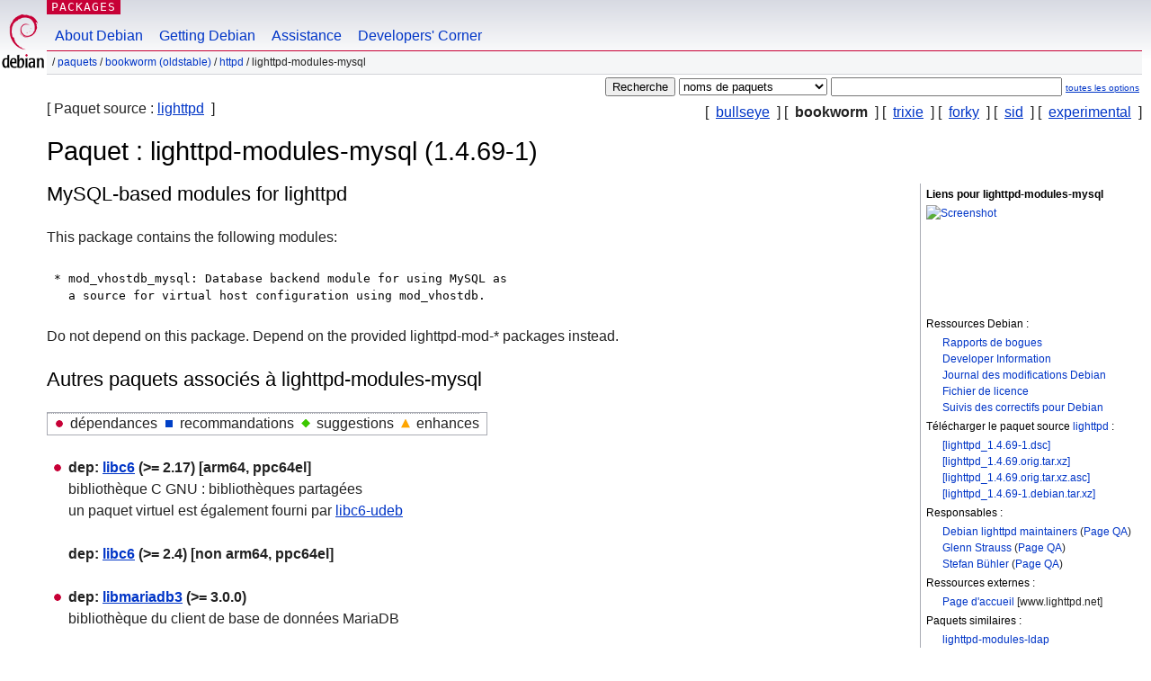

--- FILE ---
content_type: text/html; charset=UTF-8
request_url: https://packages.debian.org/fr/bookworm/lighttpd-modules-mysql
body_size: 3821
content:



<!DOCTYPE html PUBLIC "-//W3C//DTD HTML 4.01//EN" "http://www.w3.org/TR/html4/strict.dtd">
<html lang="fr">
<head>
<title>Debian -- Détails du paquet lighttpd-modules-mysql dans bookworm</title>
<link rev="made" href="mailto:webmaster@debian.org">
<meta http-equiv="Content-Type" content="text/html; charset=UTF-8">
<meta name="Author" content="Responsable du site Debian, webmaster@debian.org">
<meta name="Description" content="MySQL-based modules for lighttpd">
<meta name="Keywords" content="Debian,  bookworm, us, main, httpd, 1.4.69-1">


<link href="/debpkg.css" rel="stylesheet" type="text/css" media="all">

<script src="/packages.js" type="text/javascript"></script>
</head>
<body>
<div id="header">
   <div id="upperheader">

   <div id="logo">
  <!-- very Debian specific use of the logo stuff -->
<a href="https://www.debian.org/"><img src="/Pics/openlogo-50.png" alt="Debian" with="50" height="61"></a>
</div> <!-- end logo -->
<p class="hidecss"><a href="#inner">Sauter la navigation du site</a></p>
<p class="section"><a href="/">Packages</a></p>
</div> <!-- end upperheader -->
<!-- navbar -->
<div id="navbar">
<ul>
   <li><a href="https://www.debian.org/intro/about">About Debian</a></li>
   <li><a href="https://www.debian.org/distrib/">Getting Debian</a></li>
   <li><a href="https://www.debian.org/support">Assistance</a></li>
   <li><a href="https://www.debian.org/devel/">Developers'&nbsp;Corner</a></li>
</ul>
</div> <!-- end navbar -->

<div id="pnavbar">
 &nbsp;&#x2F; <a href="/" title="Page web du paquet Debian">Paquets</a>

 &#x2F; <a href="/fr/bookworm/" title="Vue d'ensemble de cette version">bookworm (oldstable)</a> 

 &#x2F; <a href="/fr/bookworm/httpd/" title="Tous les paquets dans cette section">httpd</a> 

 &#x2F; lighttpd-modules-mysql 

</div> <!-- end navbar -->

</div> <!-- end header -->
<div id="content">


<form method="GET" action="/search">
<div id="hpacketsearch">





<input type="hidden" name="lang" value="fr">
<input type="submit" value="Recherche">
<select size="1" name="searchon">
<option value="names" selected="selected">
noms de paquets</option>
<option value="all" >descriptions</option>
<option value="sourcenames" >noms de paquets source</option>
<option value="contents" >contenu du paquet</option>
</select>
<input type="text" size="30" name="keywords" value="" id="kw">
<span style="font-size: 60%"><a href="/">toutes les options</a></span>
</div> <!-- end hpacketsearch -->
</form>

<!-- show.tmpl -->


   <div id="pothers">       [&nbsp;    <a  href="/fr/bullseye/lighttpd-modules-mysql">bullseye</a>  &nbsp;]
          [&nbsp;   <strong>bookworm</strong>  &nbsp;]
          [&nbsp;    <a  href="/fr/trixie/lighttpd-modules-mysql">trixie</a>  &nbsp;]
          [&nbsp;    <a  href="/fr/forky/lighttpd-modules-mysql">forky</a>  &nbsp;]
          [&nbsp;    <a  href="/fr/sid/lighttpd-modules-mysql">sid</a>  &nbsp;]
          [&nbsp;    <a  href="/fr/experimental/lighttpd-modules-mysql">experimental</a>  &nbsp;]</div>


<div id="psource">
  [&nbsp;Paquet source :    <a title="Paquets source composant ce paquet" href="/fr/source/bookworm/lighttpd">lighttpd</a>  &nbsp;]
</div>

<!-- messages.tmpl -->

<h1>Paquet : lighttpd-modules-mysql (1.4.69-1)
</h1>


<div id="pmoreinfo">
<h2>Liens pour lighttpd-modules-mysql</h2>

<div class="screenshot">
<a id="screenshot" href="https://screenshots.debian.net/package/lighttpd-modules-mysql"><img src="https://screenshots.debian.net/thumbnail-with-version//lighttpd-modules-mysql/1.4.69-1" alt="Screenshot" border="0"/></a>
</div>

<h3>Ressources Debian :</h3>
<ul>
<li><a href="https://bugs.debian.org/lighttpd-modules-mysql">Rapports de bogues</a></li>

<li><a href="https://tracker.debian.org/lighttpd">Developer Information</a></li>



<li><a href="https://metadata.ftp-master.debian.org/changelogs//main/l/lighttpd/lighttpd_1.4.69-1_changelog">Journal des modifications Debian</a></li>
<li><a href="https://metadata.ftp-master.debian.org/changelogs//main/l/lighttpd/lighttpd_1.4.69-1_copyright">Fichier de licence</a></li>




  
      
      
      
    
    <li><a href="https://sources.debian.org/patches/lighttpd/1.4.69-1/">Suivis des correctifs pour Debian</a></li>
      
</ul>


  <h3>Télécharger le paquet source <a href="/fr/source/bookworm/lighttpd">lighttpd</a> :</h3>
  
    <ul>
    <li><a href="http://deb.debian.org/debian/pool/main/l/lighttpd/lighttpd_1.4.69-1.dsc">[lighttpd_1.4.69-1.dsc]</a></li>
    
  
    
    <li><a href="http://deb.debian.org/debian/pool/main/l/lighttpd/lighttpd_1.4.69.orig.tar.xz">[lighttpd_1.4.69.orig.tar.xz]</a></li>
    
  
    
    <li><a href="http://deb.debian.org/debian/pool/main/l/lighttpd/lighttpd_1.4.69.orig.tar.xz.asc">[lighttpd_1.4.69.orig.tar.xz.asc]</a></li>
    
  
    
    <li><a href="http://deb.debian.org/debian/pool/main/l/lighttpd/lighttpd_1.4.69-1.debian.tar.xz">[lighttpd_1.4.69-1.debian.tar.xz]</a></li>
    </ul>
  
  


  <h3>Responsables :</h3><ul>	<li><a href="mailto:team+lighttpd@tracker.debian.org">Debian lighttpd maintainers</a>
	(<a href="https://qa.debian.org/developer.php?login=team%2Blighttpd%40tracker.debian.org" title="Vue d'ensemble des paquets et téléchargements vers le serveur par responsable">Page QA</a>)
	</li>	<li><a href="mailto:gstrauss@gluelogic.com">Glenn Strauss</a>
	(<a href="https://qa.debian.org/developer.php?login=gstrauss%40gluelogic.com" title="Vue d'ensemble des paquets et téléchargements vers le serveur par responsable">Page QA</a>)
	</li>	<li><a href="mailto:stbuehler@web.de">Stefan Bühler</a>
	(<a href="https://qa.debian.org/developer.php?login=stbuehler%40web.de" title="Vue d'ensemble des paquets et téléchargements vers le serveur par responsable">Page QA</a>)
	</li></ul>

<h3>Ressources externes :</h3>
<ul>
<li><a href="https://www.lighttpd.net/">Page d'accueil</a> [www.lighttpd.net]</li>
</ul>



	
	<h3>Paquets similaires :</h3>
	<ul>
	
	<li><a href="/lighttpd-modules-ldap">lighttpd-modules-ldap</a></li>
	

	
	<li><a href="/lighttpd-modules-dbi">lighttpd-modules-dbi</a></li>
	

	
	<li><a href="/lighttpd-modules-lua">lighttpd-modules-lua</a></li>
	

	
	<li><a href="/lighttpd-mod-vhostdb-dbi">lighttpd-mod-vhostdb-dbi</a></li>
	

	
	<li><a href="/lighttpd-mod-vhostdb-pgsql">lighttpd-mod-vhostdb-pgsql</a></li>
	

	
	<li><a href="/lighttpd-mod-cml">lighttpd-mod-cml</a></li>
	

	
	<li><a href="/lighttpd-mod-geoip">lighttpd-mod-geoip</a></li>
	

	
	<li><a href="/default-libmysqlclient-dev">default-libmysqlclient-dev</a></li>
	

	
	<li><a href="/proftpd-mod-mysql">proftpd-mod-mysql</a></li>
	

	
	<li><a href="/libcppdb-mysql0t64">libcppdb-mysql0t64</a></li>
	

	
	<li><a href="/libcppdb-mysql0">libcppdb-mysql0</a></li>
	</ul>


</div> <!-- end pmoreinfo -->




<div id="ptablist">
</div>


<div id="pdesctab">

<div id="pdesc" lang="en">
	
	<h2>MySQL-based modules for lighttpd</h2>
	<p>
This package contains the following modules:
<pre>
 * mod_vhostdb_mysql: Database backend module for using MySQL as
   a source for virtual host configuration using mod_vhostdb.
</pre>
<p>
Do not depend on this package. Depend on the provided lighttpd-mod-*
packages instead.
	

</div> <!-- end pdesc -->




</div> <!-- pdesctab -->





      <div id="pdeps">
    <h2>Autres paquets associés à lighttpd-modules-mysql</h2>

    <table id="pdeplegend" class="visual" summary="légende"><tr>
    
    <td><ul class="uldep"><li>dépendances</li></ul></td>
    <td><ul class="ulrec"><li>recommandations</li></ul></td>
    <td><ul class="ulsug"><li>suggestions</li></ul></td>
    <td><ul class="ulenh"><li>enhances</li></ul></td>
    
    </tr></table>

  <ul class="uldep">
  
    <li>
    
      <dl>
      <dt><span class="nonvisual">dep:</span>
	<a href="/fr/bookworm/libc6">libc6</a>
	 (>= 2.17)
         [arm64, ppc64el]</dt>        <dd lang="fr">bibliothèque C GNU : bibliothèques partagées	  <br>un paquet virtuel est également fourni par
	  
	    <span id="js_libc6" class="p_js_elem"></span> <span id="html_libc6"><a href="/fr/bookworm/libc6-udeb">libc6-udeb</a></span>
	
        
        </dd>
      
      </dl>
    
  
    
    
      <dl>
      <dt><span class="nonvisual">dep:</span>
	<a href="/fr/bookworm/libc6">libc6</a>
	 (>= 2.4)
         [non arm64, ppc64el]</dt>
      </dl>
    
  
    <li>
    
      <dl>
      <dt><span class="nonvisual">dep:</span>
	<a href="/fr/bookworm/libmariadb3">libmariadb3</a>
	 (>= 3.0.0)
        </dt>        <dd lang="fr">bibliothèque du client de base de données MariaDB
        </dd>
      
      </dl>
    
  
    <li>
    
      <dl>
      <dt><span class="nonvisual">dep:</span>
	<a href="/fr/bookworm/lighttpd">lighttpd</a>
	 (= 1.4.69-1)
        </dt>        <dd lang="fr">serveur web rapide avec une empreinte mémoire minimale
        </dd>
      
      </dl>
    
  
  </ul>

      </div> <!-- end pdeps -->



      <div id="pdownload">
    <h2>Télécharger lighttpd-modules-mysql</h2>
    
    <table summary="Le tableau de téléchargement pointe sur le téléchargement du paquet et sur un aperçu du fichier. Il indique par ailleurs la taille du paquet et l'espace occupé une fois installé.">
    <caption class="hidecss">Télécharger pour toutes les architectures proposées</caption>
    <tr><th>Architecture</th>
	
	<th>Taille du paquet</th>
	<th>Espace occupé une fois installé</th>
	<th>Fichiers</th>
    </tr>

<tr>

<th><a href="/fr/bookworm/amd64/lighttpd-modules-mysql/download">amd64</a></th>


<td class="size">4,3 ko</td><td class="size">22,0 ko</td>
<td>

  [<a href="/fr/bookworm/amd64/lighttpd-modules-mysql/filelist">liste des fichiers</a>]

</td>
</tr>

  

  

<tr>

<th><a href="/fr/bookworm/arm64/lighttpd-modules-mysql/download">arm64</a></th>


<td class="size">4,3 ko</td><td class="size">74,0 ko</td>
<td>

  [<a href="/fr/bookworm/arm64/lighttpd-modules-mysql/filelist">liste des fichiers</a>]

</td>
</tr>

  

  

<tr>

<th><a href="/fr/bookworm/armel/lighttpd-modules-mysql/download">armel</a></th>


<td class="size">3,9 ko</td><td class="size">18,0 ko</td>
<td>

  [<a href="/fr/bookworm/armel/lighttpd-modules-mysql/filelist">liste des fichiers</a>]

</td>
</tr>

  

  

<tr>

<th><a href="/fr/bookworm/armhf/lighttpd-modules-mysql/download">armhf</a></th>


<td class="size">3,9 ko</td><td class="size">18,0 ko</td>
<td>

  [<a href="/fr/bookworm/armhf/lighttpd-modules-mysql/filelist">liste des fichiers</a>]

</td>
</tr>

  

  

<tr>

<th><a href="/fr/bookworm/i386/lighttpd-modules-mysql/download">i386</a></th>


<td class="size">4,5 ko</td><td class="size">22,0 ko</td>
<td>

  [<a href="/fr/bookworm/i386/lighttpd-modules-mysql/filelist">liste des fichiers</a>]

</td>
</tr>

  

  

<tr>

<th><a href="/fr/bookworm/mips64el/lighttpd-modules-mysql/download">mips64el</a></th>


<td class="size">4,4 ko</td><td class="size">75,0 ko</td>
<td>

  [<a href="/fr/bookworm/mips64el/lighttpd-modules-mysql/filelist">liste des fichiers</a>]

</td>
</tr>

  

  

<tr>

<th><a href="/fr/bookworm/mipsel/lighttpd-modules-mysql/download">mipsel</a></th>


<td class="size">4,2 ko</td><td class="size">74,0 ko</td>
<td>

  [<a href="/fr/bookworm/mipsel/lighttpd-modules-mysql/filelist">liste des fichiers</a>]

</td>
</tr>

  

  

<tr>

<th><a href="/fr/bookworm/ppc64el/lighttpd-modules-mysql/download">ppc64el</a></th>


<td class="size">4,7 ko</td><td class="size">74,0 ko</td>
<td>

  [<a href="/fr/bookworm/ppc64el/lighttpd-modules-mysql/filelist">liste des fichiers</a>]

</td>
</tr>

  

  

<tr>

<th><a href="/fr/bookworm/s390x/lighttpd-modules-mysql/download">s390x</a></th>


<td class="size">4,3 ko</td><td class="size">18,0 ko</td>
<td>

  [<a href="/fr/bookworm/s390x/lighttpd-modules-mysql/filelist">liste des fichiers</a>]

</td>
</tr>

      </table>

    </div> <!-- end pdownload -->





</div> <!-- end inner -->

<div id="footer">


<hr class="hidecss">
<!--UdmComment-->
<div id="pageLang">
<div id="langSelector">
<p>Cette page est uniquement disponible dans les langues suivantes (Comment configurer la <a href="https://www.debian.org/intro/cn">langue par défaut du document</a>) :</p>
<div id="langContainer">

<a href="/bg/bookworm/lighttpd-modules-mysql" title="Bulgare" hreflang="bg" lang="bg" rel="alternate">&#1041;&#1098;&#1083;&#1075;&#1072;&#1088;&#1089;&#1082;&#1080; (B&#601;lgarski)</a>

<a href="/da/bookworm/lighttpd-modules-mysql" title="Danois" hreflang="da" lang="da" rel="alternate">dansk</a>

<a href="/de/bookworm/lighttpd-modules-mysql" title="Allemand" hreflang="de" lang="de" rel="alternate">Deutsch</a>

<a href="/en/bookworm/lighttpd-modules-mysql" title="anglais" hreflang="en" lang="en" rel="alternate">English</a>

<a href="/fi/bookworm/lighttpd-modules-mysql" title="Finnois" hreflang="fi" lang="fi" rel="alternate">suomi</a>

<a href="/hu/bookworm/lighttpd-modules-mysql" title="Hongrois" hreflang="hu" lang="hu" rel="alternate">magyar</a>

<a href="/it/bookworm/lighttpd-modules-mysql" title="Italien" hreflang="it" lang="it" rel="alternate">Italiano</a>

<a href="/ja/bookworm/lighttpd-modules-mysql" title="Japonais" hreflang="ja" lang="ja" rel="alternate">&#26085;&#26412;&#35486; (Nihongo)</a>

<a href="/nl/bookworm/lighttpd-modules-mysql" title="Néerlandais" hreflang="nl" lang="nl" rel="alternate">Nederlands</a>

<a href="/pl/bookworm/lighttpd-modules-mysql" title="Polonais" hreflang="pl" lang="pl" rel="alternate">polski</a>

<a href="/pt-br/bookworm/lighttpd-modules-mysql" title="portugais (du Brésil)" hreflang="pt-br" lang="pt-br" rel="alternate">Portugu&ecirc;s (br)</a>

<a href="/ru/bookworm/lighttpd-modules-mysql" title="Russe" hreflang="ru" lang="ru" rel="alternate">&#1056;&#1091;&#1089;&#1089;&#1082;&#1080;&#1081; (Russkij)</a>

<a href="/sk/bookworm/lighttpd-modules-mysql" title="Slovaque" hreflang="sk" lang="sk" rel="alternate">slovensky</a>

<a href="/sv/bookworm/lighttpd-modules-mysql" title="Suédois" hreflang="sv" lang="sv" rel="alternate">svenska</a>

<a href="/tr/bookworm/lighttpd-modules-mysql" title="Turc" hreflang="tr" lang="tr" rel="alternate">T&uuml;rk&ccedil;e</a>

<a href="/uk/bookworm/lighttpd-modules-mysql" title="Ukrainien" hreflang="uk" lang="uk" rel="alternate">&#1091;&#1082;&#1088;&#1072;&#1111;&#1085;&#1089;&#1100;&#1082;&#1072; (ukrajins'ka)</a>

<a href="/zh-cn/bookworm/lighttpd-modules-mysql" title="chinois (de Chine)" hreflang="zh-cn" lang="zh-cn" rel="alternate">&#20013;&#25991; (Zhongwen,&#31616;)</a>

<a href="/zh-tw/bookworm/lighttpd-modules-mysql" title="chinois (de Taiwan)" hreflang="zh-tw" lang="zh-tw" rel="alternate">&#20013;&#25991; (Zhongwen,&#32321;)</a>

</div>
</div>
</div>
<!--/UdmComment-->


<hr class="hidecss">
<div id="fineprint" class="bordertop">
<div id="impressum">

<p>See our <a href="https://www.debian.org/contact">contact page</a> to get in touch.</p>


<p>
Copyright &copy; 1997 - 2026 <a href="https://www.spi-inc.org/">SPI Inc.</a> ; voir <a href="https://www.debian.org/license">les termes de la licence</a>. Debian est une <a href="https://www.debian.org/trademark">marque</a> de SPI Inc.
 <a href="/about/">Plus de détails sur ce site</a>.</p>

</div> <!-- end impressum -->

<div id="sponsorfooter"><p>
Ce service est parrainé par <a href="http://1und1.de/">1&1 Internet AG</a>.</p></div>

</div> <!-- end fineprint -->
</div> <!-- end footer -->
</body>
</html>
